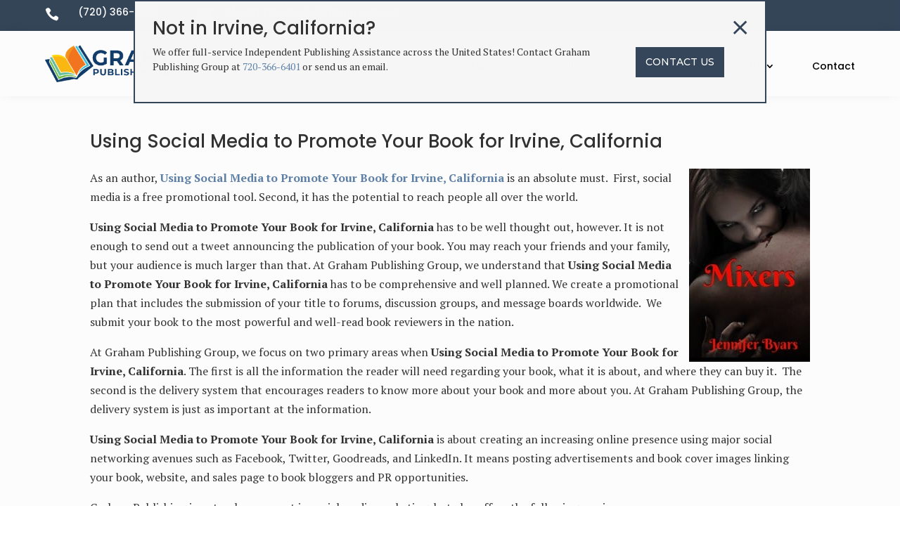

--- FILE ---
content_type: text/css
request_url: https://www.grahampublishinggroup.com/wp-content/et-cache/987495483/et-core-unified-cpt-tb-987489133-tb-987490211-tb-987489135-deferred-987495483.min.css?ver=1768599809
body_size: 1170
content:
.et_pb_section_3_tb_header.et_pb_section{padding-top:0px;padding-bottom:0px;background-color:RGBA(255,255,255,0)!important}.et_pb_section_3_tb_header{z-index:99;position:relative}.et_pb_sticky .et_pb_row_3_tb_header{background-image:initial;background-color:#000000}.et_pb_row_3_tb_header.et_pb_row{padding-top:10px!important;padding-right:20px!important;padding-bottom:10px!important;padding-left:20px!important;padding-top:10px;padding-right:20px;padding-bottom:10px;padding-left:20px}.et_pb_row_3_tb_header,body #page-container .et-db #et-boc .et-l .et_pb_row_3_tb_header.et_pb_row,body.et_pb_pagebuilder_layout.single #page-container #et-boc .et-l .et_pb_row_3_tb_header.et_pb_row,body.et_pb_pagebuilder_layout.single.et_full_width_page #page-container .et_pb_row_3_tb_header.et_pb_row{width:90%;max-width:1320px}.et_pb_row_3_tb_header{z-index:9999!important;position:relative;transition:background-color 300ms ease 0ms,background-image 300ms ease 0ms}.et_pb_column_6_tb_header,.et_pb_column_7_tb_header{margin-bottom:0;display:flex}.et_pb_image_1_tb_header{max-width:210px;text-align:left;margin-left:0}.et_pb_text_0_tb_header.et_pb_text{color:#35465a!important}.et_pb_text_0_tb_header{line-height:0em;font-family:'Montserrat',Helvetica,Arial,Lucida,sans-serif;line-height:0em;padding-right:40px!important;padding-left:40px!important;margin-bottom:0px!important}.et_pb_text_0_tb_header h3{font-family:'Mukta',Helvetica,Arial,Lucida,sans-serif;font-weight:700;text-transform:uppercase;font-size:30px;color:#3c5364!important;letter-spacing:5px}.et_pb_row_4_tb_header{background-color:#FFFFFF;height:100vh;z-index:9999!important;position:absolute!important;top:0px;bottom:auto;left:-25%;right:auto;opacity:0}.et_pb_row_4_tb_header.et_pb_row{padding-top:10vw!important;padding-top:10vw}.et_pb_menu_1_tb_header.et_pb_menu ul li a{font-family:'Montserrat',Helvetica,Arial,Lucida,sans-serif;font-weight:600;color:#000000!important}.et_pb_menu_1_tb_header{padding-top:10px;padding-bottom:10px}.et_pb_menu_1_tb_header.et_pb_menu ul li.current-menu-item a,.et_pb_menu_1_tb_header.et_pb_menu .nav li ul.sub-menu li.current-menu-item a{color:#728aa6!important}.et_pb_menu_1_tb_header.et_pb_menu .nav li ul{background-color:#ffffff!important;border-color:RGBA(255,255,255,0)}.et_pb_menu_1_tb_header.et_pb_menu .et_mobile_menu{border-color:RGBA(255,255,255,0)}.et_pb_menu_1_tb_header.et_pb_menu .nav li ul.sub-menu a,.et_pb_menu_1_tb_header.et_pb_menu .et_mobile_menu a{color:#000000!important}.et_pb_menu_1_tb_header.et_pb_menu .et_mobile_menu,.et_pb_menu_1_tb_header.et_pb_menu .et_mobile_menu ul{background-color:#ffffff!important}.et_pb_menu_1_tb_header .et_pb_menu_inner_container>.et_pb_menu__logo-wrap,.et_pb_menu_1_tb_header .et_pb_menu__logo-slot{width:auto;max-width:100%}.et_pb_menu_1_tb_header .et_pb_menu_inner_container>.et_pb_menu__logo-wrap .et_pb_menu__logo img,.et_pb_menu_1_tb_header .et_pb_menu__logo-slot .et_pb_menu__logo-wrap img{height:auto;max-height:none}.et_pb_menu_1_tb_header .mobile_nav .mobile_menu_bar:before,.et_pb_menu_1_tb_header .et_pb_menu__icon.et_pb_menu__search-button,.et_pb_menu_1_tb_header .et_pb_menu__icon.et_pb_menu__close-search-button,.et_pb_menu_1_tb_header .et_pb_menu__icon.et_pb_menu__cart-button{color:#6082a8}.et_pb_text_0_tb_header.et_pb_module{margin-left:auto!important;margin-right:0px!important}@media only screen and (min-width:981px){.et_pb_section_3_tb_header{display:none!important}.et_pb_row_3_tb_header{align-items:center}.et_pb_text_0_tb_header{width:250px}.et_pb_row_4_tb_header,body #page-container .et-db #et-boc .et-l .et_pb_row_4_tb_header.et_pb_row,body.et_pb_pagebuilder_layout.single #page-container #et-boc .et-l .et_pb_row_4_tb_header.et_pb_row,body.et_pb_pagebuilder_layout.single.et_full_width_page #page-container .et_pb_row_4_tb_header.et_pb_row{width:25%}}@media only screen and (max-width:980px){.et_pb_row_3_tb_header{display:flex;align-items:center}.et_pb_image_1_tb_header .et_pb_image_wrap img{width:auto}.et_pb_text_0_tb_header h3{font-size:0px}.et_pb_text_0_tb_header{width:50px}.et_pb_row_4_tb_header,body #page-container .et-db #et-boc .et-l .et_pb_row_4_tb_header.et_pb_row,body.et_pb_pagebuilder_layout.single #page-container #et-boc .et-l .et_pb_row_4_tb_header.et_pb_row,body.et_pb_pagebuilder_layout.single.et_full_width_page #page-container .et_pb_row_4_tb_header.et_pb_row{width:40%}body.logged-in.admin-bar .et_pb_row_4_tb_header{top:0px}.et_pb_row_4_tb_header{top:0px;bottom:auto;left:-40%;right:auto;transform:translateX(0px) translateY(0px)}}@media only screen and (max-width:767px){.et_pb_row_3_tb_header{display:flex;align-items:center}.et_pb_image_1_tb_header .et_pb_image_wrap img{width:auto}.et_pb_text_0_tb_header h3{font-size:0px}.et_pb_text_0_tb_header{width:30px}.et_pb_row_4_tb_header,body #page-container .et-db #et-boc .et-l .et_pb_row_4_tb_header.et_pb_row,body.et_pb_pagebuilder_layout.single #page-container #et-boc .et-l .et_pb_row_4_tb_header.et_pb_row,body.et_pb_pagebuilder_layout.single.et_full_width_page #page-container .et_pb_row_4_tb_header.et_pb_row{width:70%}body.logged-in.admin-bar .et_pb_row_4_tb_header{top:0px}.et_pb_row_4_tb_header{top:0px;bottom:auto;left:-80%;right:auto;transform:translateX(0px) translateY(0px)}}.et_pb_section_0.et_pb_section{padding-top:0px;padding-bottom:0px}.et_pb_row_0{background-color:#f6f6f6;align-itesm:center}.et_pb_row_0,body #page-container .et-db #et-boc .et-l .et_pb_row_0.et_pb_row,body.et_pb_pagebuilder_layout.single #page-container #et-boc .et-l .et_pb_row_0.et_pb_row,body.et_pb_pagebuilder_layout.single.et_full_width_page #page-container .et_pb_row_0.et_pb_row{width:100%}.et_pb_text_0{font-family:'PT Serif',Georgia,"Times New Roman",serif;padding-bottom:0px!important;margin-bottom:0px!important;margin-bottom:0px!important}.et_pb_text_0 h1{font-family:'Montserrat',Helvetica,Arial,Lucida,sans-serif;font-weight:300;color:#000000!important;line-height:1.2em;text-align:left}.et_pb_text_1{line-height:1.5em;font-family:'PT Serif',Georgia,"Times New Roman",serif;font-size:14px;line-height:1.5em;padding-top:0px!important;padding-bottom:0px!important;margin-bottom:0px!important;margin-bottom:0px!important}.dsm_button_0,.dsm_button_0:hover{padding-top:0px!important;padding-bottom:5px!important}.dsm_button_0.dsm_button{margin-top:35px!important;margin-bottom:0px!important}body #page-container .et_pb_section .dsm_button_0 .et_pb_button_one.et_pb_button{color:#FFFFFF!important;border-width:0px!important;border-radius:0px;letter-spacing:0px;font-size:14px;font-family:'Montserrat',Helvetica,Arial,Lucida,sans-serif!important;font-weight:500!important;background-color:#35465a;padding-top:10px!important;padding-bottom:10px!important}body #page-container .et_pb_section .dsm_button_0 .et_pb_button_one.et_pb_button:hover,body #page-container .et_pb_section .dsm_button_0 .et_pb_button_two.et_pb_button:hover{padding-right:2em;padding-left:0.7em}body #page-container .et_pb_section .dsm_button_0 .et_pb_button_one.et_pb_button,body #page-container .et_pb_section .dsm_button_0 .et_pb_button_one.et_pb_button:hover,body #page-container .et_pb_section .dsm_button_0 .et_pb_button_two.et_pb_button,body #page-container .et_pb_section .dsm_button_0 .et_pb_button_two.et_pb_button:hover{padding-right:1em!important;padding-left:1em!important}body #page-container .et_pb_section .dsm_button_0 .et_pb_button_one.et_pb_button:before,body #page-container .et_pb_section .dsm_button_0 .et_pb_button_one.et_pb_button:after,body #page-container .et_pb_section .dsm_button_0 .et_pb_button_two.et_pb_button:before,body #page-container .et_pb_section .dsm_button_0 .et_pb_button_two.et_pb_button:after{display:none!important}body #page-container .et_pb_section .dsm_button_0 .et_pb_button_two.et_pb_button{color:#6082a8!important;border-width:0px!important;border-color:#133d6a;border-radius:0px;font-size:16px;font-family:'Work Sans',Helvetica,Arial,Lucida,sans-serif!important;font-weight:500!important;background-color:#FFFFFF;padding-top:10px!important;padding-bottom:10px!important;margin-left:20px!important}.dsm_button_0{margin-bottom:5px!important}.dsm_button_0 .et_pb_button_one.et_pb_button{background-color:#35465a!important}.dsm_button_0 .dsm-button-separator-text{margin-left:10px;margin-right:10px}.et_pb_column_0{border-radius:10px 10px 10px 10px;overflow:hidden;padding-bottom:0px}.et_pb_column_1{border-radius:10px 10px 10px 10px;overflow:hidden;padding-top:5px;padding-bottom:5px}.et_pb_section_0{border-width:2px;border-color:#35465a;max-width:900px;margin-left:auto!important;margin-right:auto!important;margin-left:0px!important;margin-right:auto!important}.et_pb_row_0.et_pb_row{padding-top:25px!important;padding-right:25px!important;padding-bottom:25px!important;padding-left:25px!important;margin-left:auto!important;margin-right:auto!important;padding-top:25px;padding-right:25px;padding-bottom:25px;padding-left:25px}@media only screen and (max-width:980px){.et_pb_section_0{width:600px}.dsm_button_0,.dsm_button_0:hover{padding-top:5px!important;padding-bottom:5px!important}.dsm_button_0.dsm_button{margin-top:0px!important;margin-bottom:0px!important}.et_pb_column_1{padding-top:0px;padding-bottom:0px}}@media only screen and (max-width:767px){.et_pb_section_0{width:325px}.dsm_button_0,.dsm_button_0:hover{padding-top:5px!important;padding-bottom:5px!important}.dsm_button_0.dsm_button{margin-top:0px!important;margin-bottom:0px!important}body #page-container .et_pb_section .dsm_button_0 .et_pb_button_two.et_pb_button{margin-left:0px!important}.et_pb_column_1{padding-top:0px;padding-bottom:0px}}